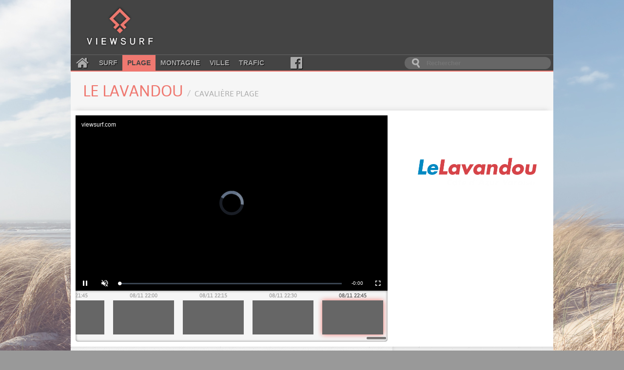

--- FILE ---
content_type: text/html; charset=utf-8
request_url: https://viewsurf.com/univers/plage/vue/14314-787637514-france-provence-alpes-cote-dazur-le-lavandou-cavaliere-plage
body_size: 6376
content:

<!DOCTYPE html>
<html lang="fr">
<head>
    <meta charset="utf-8">
    <title>Viewsurf.com - Le portail de Webcams HD de référence</title>

    <meta name="description" content="Viewsurf, leader européen de la webcam HD touristique live et différée, plage - France - Provence-Alpes-Côte d&#39;Azur - Le Lavandou - Cavalière Plage">
    <meta name="author" content="Viewsurf">

    <link href="/static/img/favicon.a3ba354c0f6d.png" type="image/x-icon" rel="icon" />
    <link href="/static/img/favicon.a3ba354c0f6d.png" type="image/x-icon" rel="shortcut icon" />
    <link href="/static/img/apple-touch-icon.7c86f450e7c8.png" rel="apple-touch-icon" />
    <link href='//fonts.googleapis.com/css?family=Lobster' rel='stylesheet' type='text/css'>
    <link rel="stylesheet" type="text/css" href="/static/css/style.2df6dcc55d1b.css" />

    <script src="https://static.admysports.com/hb/site/viewsurf/hb_viewsurf.js"></script>

    
    <link rel="stylesheet" type="text/css" href="/static/video/videojs-viewsurf.1.0.4.923b106151e6.css" />
    
    <script src="//ajax.googleapis.com/ajax/libs/jquery/3.1.0/jquery.min.js"></script>
    <script src="//code.jquery.com/ui/1.12.0/jquery-ui.min.js"></script>


    <script src="/static/js/main.min.d9163d32b8a4.js"></script>

    
        
    <script type="text/javascript" src="/static/video/videojs-viewsurf.1.0.4.357eff8a076d.js"></script>
        
    
</head>
<body itemscope itemtype="http://schema.org/WebPage" id="plage">
    <div id="viewsurf_wp" class="ams-ad" style="font-size:0"></div>
    <div id="header-container">
        <header class="wrapper clearfix">
            <div class="clearfix"><!--
                --><a href="/" title="Retour à l'accueil" id="logo"><!--
                    --><img src="/static/img/logo.8e552f1e3f10.png" alt="Viewsurf.com" /><!--
                --></a><!--
                --><div id="top-ban">
                    <div id="viewsurf_htd" class="ams-ad"></div>
                </div>
            </div>

            <div class="navbar-container clearfix">
                <nav id="navbar">
    <a class="fa fa-home" href="/"></a>
    <a href="/univers/surf">Surf</a>
    <a class="active" href="/univers/plage">Plage</a>
    <a href="/univers/montagne">Montagne</a>
    <a href="/univers/ville">Ville</a>
    <a href="/univers/trafic">Trafic</a>
    <a class="fa fa-facebook-official" aria-hidden="true" href="https://www.facebook.com/viewsurf" target="_blank"></a>
</nav>

<div id="main-search-form">
    <input type="search" name="query" placeholder="Rechercher" id="main-search-input" value="" />
</div>

            </div>
        </header>
    </div>

    <div id="main" class="wrapper">
        <div class="clearfix">
            <!-- Search results -->
            <div id="live-search-results" class="clearfix">
                <div id="autocomplete" style="position: relative;" class="results views-thumbs clearfix autocomplete"></div>
            </div>

            

<section id="title-container" class="clearfix wrapper view-title">
	<article>
		<div><h1>Le Lavandou <small>Cavalière Plage</small></h1></div>
	</article>
</section>


<section id="webcam-main-container" class="clearfix white">
    
        

<article class="leftColumn">
    
    <div style="position:relative; padding-top: 56.25%">
        <iframe 
            style="position:absolute;width:100%;height:100%;top:0;left:0;right:0;bottom:0;border:none;" 
            allowfullscreen allow="autoplay; fullscreen"
            scrolling="no" src="https://platforms5.joada.net/embeded/embeded.html?uuid=8f5504cb-2a68-44b6-3931-3330-6d61-63-98cc-ebe32db0e7f7d&type=vod&liveicon=0&vsheader=1&tz=Europe/Paris&tsp=1762638307&titletext=">
        </iframe>
    </div>
    
    
        
<div class="histo">
    <div class="histo_container">
        <div id="histo_thumbs" class="histo_thumbs">
            <div id="scroller">
                <ul><!--
                
                    --><li class=""><!--
                        --><a href="/univers/plage/vue/14314-1145222470-france-provence-alpes-cote-dazur-le-lavandou-cavaliere-plage"><!--
                            --><span>08/11 06:00</span><div data-source="https://filmssite.viewsurf.com/lavandou06/1/1/media_1762578007_tn.jpg"></div><!--
                        --></a><!--
                    --></li><!--
                
                    --><li class=""><!--
                        --><a href="/univers/plage/vue/14314-1145226210-france-provence-alpes-cote-dazur-le-lavandou-cavaliere-plage"><!--
                            --><span>08/11 06:15</span><div data-source="https://filmssite.viewsurf.com/lavandou06/1/1/media_1762578907_tn.jpg"></div><!--
                        --></a><!--
                    --></li><!--
                
                    --><li class=""><!--
                        --><a href="/univers/plage/vue/14314-1145229916-france-provence-alpes-cote-dazur-le-lavandou-cavaliere-plage"><!--
                            --><span>08/11 06:30</span><div data-source="https://filmssite.viewsurf.com/lavandou06/1/1/media_1762579807_tn.jpg"></div><!--
                        --></a><!--
                    --></li><!--
                
                    --><li class=""><!--
                        --><a href="/univers/plage/vue/14314-1145233628-france-provence-alpes-cote-dazur-le-lavandou-cavaliere-plage"><!--
                            --><span>08/11 06:45</span><div data-source="https://filmssite.viewsurf.com/lavandou06/1/1/media_1762580707_tn.jpg"></div><!--
                        --></a><!--
                    --></li><!--
                
                    --><li class=""><!--
                        --><a href="/univers/plage/vue/14314-1145237288-france-provence-alpes-cote-dazur-le-lavandou-cavaliere-plage"><!--
                            --><span>08/11 07:00</span><div data-source="https://filmssite.viewsurf.com/lavandou06/1/1/media_1762581606_tn.jpg"></div><!--
                        --></a><!--
                    --></li><!--
                
                    --><li class=""><!--
                        --><a href="/univers/plage/vue/14314-1145241234-france-provence-alpes-cote-dazur-le-lavandou-cavaliere-plage"><!--
                            --><span>08/11 07:15</span><div data-source="https://filmssite.viewsurf.com/lavandou06/1/1/media_1762582507_tn.jpg"></div><!--
                        --></a><!--
                    --></li><!--
                
                    --><li class=""><!--
                        --><a href="/univers/plage/vue/14314-1145245168-france-provence-alpes-cote-dazur-le-lavandou-cavaliere-plage"><!--
                            --><span>08/11 07:30</span><div data-source="https://filmssite.viewsurf.com/lavandou06/1/1/media_1762583407_tn.jpg"></div><!--
                        --></a><!--
                    --></li><!--
                
                    --><li class=""><!--
                        --><a href="/univers/plage/vue/14314-1145249106-france-provence-alpes-cote-dazur-le-lavandou-cavaliere-plage"><!--
                            --><span>08/11 07:45</span><div data-source="https://filmssite.viewsurf.com/lavandou06/1/1/media_1762584307_tn.jpg"></div><!--
                        --></a><!--
                    --></li><!--
                
                    --><li class=""><!--
                        --><a href="/univers/plage/vue/14314-1145253018-france-provence-alpes-cote-dazur-le-lavandou-cavaliere-plage"><!--
                            --><span>08/11 08:00</span><div data-source="https://filmssite.viewsurf.com/lavandou06/1/1/media_1762585207_tn.jpg"></div><!--
                        --></a><!--
                    --></li><!--
                
                    --><li class=""><!--
                        --><a href="/univers/plage/vue/14314-1145257042-france-provence-alpes-cote-dazur-le-lavandou-cavaliere-plage"><!--
                            --><span>08/11 08:15</span><div data-source="https://filmssite.viewsurf.com/lavandou06/1/1/media_1762586107_tn.jpg"></div><!--
                        --></a><!--
                    --></li><!--
                
                    --><li class=""><!--
                        --><a href="/univers/plage/vue/14314-1145261018-france-provence-alpes-cote-dazur-le-lavandou-cavaliere-plage"><!--
                            --><span>08/11 08:30</span><div data-source="https://filmssite.viewsurf.com/lavandou06/1/1/media_1762587007_tn.jpg"></div><!--
                        --></a><!--
                    --></li><!--
                
                    --><li class=""><!--
                        --><a href="/univers/plage/vue/14314-1145265032-france-provence-alpes-cote-dazur-le-lavandou-cavaliere-plage"><!--
                            --><span>08/11 08:45</span><div data-source="https://filmssite.viewsurf.com/lavandou06/1/1/media_1762587907_tn.jpg"></div><!--
                        --></a><!--
                    --></li><!--
                
                    --><li class=""><!--
                        --><a href="/univers/plage/vue/14314-1145268956-france-provence-alpes-cote-dazur-le-lavandou-cavaliere-plage"><!--
                            --><span>08/11 09:00</span><div data-source="https://filmssite.viewsurf.com/lavandou06/1/1/media_1762588806_tn.jpg"></div><!--
                        --></a><!--
                    --></li><!--
                
                    --><li class=""><!--
                        --><a href="/univers/plage/vue/14314-1145273016-france-provence-alpes-cote-dazur-le-lavandou-cavaliere-plage"><!--
                            --><span>08/11 09:15</span><div data-source="https://filmssite.viewsurf.com/lavandou06/1/1/media_1762589707_tn.jpg"></div><!--
                        --></a><!--
                    --></li><!--
                
                    --><li class=""><!--
                        --><a href="/univers/plage/vue/14314-1145277056-france-provence-alpes-cote-dazur-le-lavandou-cavaliere-plage"><!--
                            --><span>08/11 09:30</span><div data-source="https://filmssite.viewsurf.com/lavandou06/1/1/media_1762590607_tn.jpg"></div><!--
                        --></a><!--
                    --></li><!--
                
                    --><li class=""><!--
                        --><a href="/univers/plage/vue/14314-1145281086-france-provence-alpes-cote-dazur-le-lavandou-cavaliere-plage"><!--
                            --><span>08/11 09:45</span><div data-source="https://filmssite.viewsurf.com/lavandou06/1/1/media_1762591507_tn.jpg"></div><!--
                        --></a><!--
                    --></li><!--
                
                    --><li class=""><!--
                        --><a href="/univers/plage/vue/14314-1145285070-france-provence-alpes-cote-dazur-le-lavandou-cavaliere-plage"><!--
                            --><span>08/11 10:00</span><div data-source="https://filmssite.viewsurf.com/lavandou06/1/1/media_1762592407_tn.jpg"></div><!--
                        --></a><!--
                    --></li><!--
                
                    --><li class=""><!--
                        --><a href="/univers/plage/vue/14314-1145289118-france-provence-alpes-cote-dazur-le-lavandou-cavaliere-plage"><!--
                            --><span>08/11 10:15</span><div data-source="https://filmssite.viewsurf.com/lavandou06/1/1/media_1762593307_tn.jpg"></div><!--
                        --></a><!--
                    --></li><!--
                
                    --><li class=""><!--
                        --><a href="/univers/plage/vue/14314-1145293146-france-provence-alpes-cote-dazur-le-lavandou-cavaliere-plage"><!--
                            --><span>08/11 10:30</span><div data-source="https://filmssite.viewsurf.com/lavandou06/1/1/media_1762594207_tn.jpg"></div><!--
                        --></a><!--
                    --></li><!--
                
                    --><li class=""><!--
                        --><a href="/univers/plage/vue/14314-1145297158-france-provence-alpes-cote-dazur-le-lavandou-cavaliere-plage"><!--
                            --><span>08/11 10:45</span><div data-source="https://filmssite.viewsurf.com/lavandou06/1/1/media_1762595107_tn.jpg"></div><!--
                        --></a><!--
                    --></li><!--
                
                    --><li class=""><!--
                        --><a href="/univers/plage/vue/14314-1145301152-france-provence-alpes-cote-dazur-le-lavandou-cavaliere-plage"><!--
                            --><span>08/11 11:00</span><div data-source="https://filmssite.viewsurf.com/lavandou06/1/1/media_1762596008_tn.jpg"></div><!--
                        --></a><!--
                    --></li><!--
                
                    --><li class=""><!--
                        --><a href="/univers/plage/vue/14314-1145305190-france-provence-alpes-cote-dazur-le-lavandou-cavaliere-plage"><!--
                            --><span>08/11 11:15</span><div data-source="https://filmssite.viewsurf.com/lavandou06/1/1/media_1762596907_tn.jpg"></div><!--
                        --></a><!--
                    --></li><!--
                
                    --><li class=""><!--
                        --><a href="/univers/plage/vue/14314-1145309212-france-provence-alpes-cote-dazur-le-lavandou-cavaliere-plage"><!--
                            --><span>08/11 11:30</span><div data-source="https://filmssite.viewsurf.com/lavandou06/1/1/media_1762597807_tn.jpg"></div><!--
                        --></a><!--
                    --></li><!--
                
                    --><li class=""><!--
                        --><a href="/univers/plage/vue/14314-1145313226-france-provence-alpes-cote-dazur-le-lavandou-cavaliere-plage"><!--
                            --><span>08/11 11:45</span><div data-source="https://filmssite.viewsurf.com/lavandou06/1/1/media_1762598707_tn.jpg"></div><!--
                        --></a><!--
                    --></li><!--
                
                    --><li class=""><!--
                        --><a href="/univers/plage/vue/14314-1145317144-france-provence-alpes-cote-dazur-le-lavandou-cavaliere-plage"><!--
                            --><span>08/11 12:00</span><div data-source="https://filmssite.viewsurf.com/lavandou06/1/1/media_1762599607_tn.jpg"></div><!--
                        --></a><!--
                    --></li><!--
                
                    --><li class=""><!--
                        --><a href="/univers/plage/vue/14314-1145321126-france-provence-alpes-cote-dazur-le-lavandou-cavaliere-plage"><!--
                            --><span>08/11 12:15</span><div data-source="https://filmssite.viewsurf.com/lavandou06/1/1/media_1762600507_tn.jpg"></div><!--
                        --></a><!--
                    --></li><!--
                
                    --><li class=""><!--
                        --><a href="/univers/plage/vue/14314-1145325112-france-provence-alpes-cote-dazur-le-lavandou-cavaliere-plage"><!--
                            --><span>08/11 12:30</span><div data-source="https://filmssite.viewsurf.com/lavandou06/1/1/media_1762601407_tn.jpg"></div><!--
                        --></a><!--
                    --></li><!--
                
                    --><li class=""><!--
                        --><a href="/univers/plage/vue/14314-1145329092-france-provence-alpes-cote-dazur-le-lavandou-cavaliere-plage"><!--
                            --><span>08/11 12:45</span><div data-source="https://filmssite.viewsurf.com/lavandou06/1/1/media_1762602307_tn.jpg"></div><!--
                        --></a><!--
                    --></li><!--
                
                    --><li class=""><!--
                        --><a href="/univers/plage/vue/14314-1145333060-france-provence-alpes-cote-dazur-le-lavandou-cavaliere-plage"><!--
                            --><span>08/11 13:00</span><div data-source="https://filmssite.viewsurf.com/lavandou06/1/1/media_1762603207_tn.jpg"></div><!--
                        --></a><!--
                    --></li><!--
                
                    --><li class=""><!--
                        --><a href="/univers/plage/vue/14314-1145337082-france-provence-alpes-cote-dazur-le-lavandou-cavaliere-plage"><!--
                            --><span>08/11 13:15</span><div data-source="https://filmssite.viewsurf.com/lavandou06/1/1/media_1762604106_tn.jpg"></div><!--
                        --></a><!--
                    --></li><!--
                
                    --><li class=""><!--
                        --><a href="/univers/plage/vue/14314-1145341082-france-provence-alpes-cote-dazur-le-lavandou-cavaliere-plage"><!--
                            --><span>08/11 13:30</span><div data-source="https://filmssite.viewsurf.com/lavandou06/1/1/media_1762605007_tn.jpg"></div><!--
                        --></a><!--
                    --></li><!--
                
                    --><li class=""><!--
                        --><a href="/univers/plage/vue/14314-1145345066-france-provence-alpes-cote-dazur-le-lavandou-cavaliere-plage"><!--
                            --><span>08/11 13:45</span><div data-source="https://filmssite.viewsurf.com/lavandou06/1/1/media_1762605907_tn.jpg"></div><!--
                        --></a><!--
                    --></li><!--
                
                    --><li class=""><!--
                        --><a href="/univers/plage/vue/14314-1145349074-france-provence-alpes-cote-dazur-le-lavandou-cavaliere-plage"><!--
                            --><span>08/11 14:00</span><div data-source="https://filmssite.viewsurf.com/lavandou06/1/1/media_1762606807_tn.jpg"></div><!--
                        --></a><!--
                    --></li><!--
                
                    --><li class=""><!--
                        --><a href="/univers/plage/vue/14314-1145353086-france-provence-alpes-cote-dazur-le-lavandou-cavaliere-plage"><!--
                            --><span>08/11 14:15</span><div data-source="https://filmssite.viewsurf.com/lavandou06/1/1/media_1762607707_tn.jpg"></div><!--
                        --></a><!--
                    --></li><!--
                
                    --><li class=""><!--
                        --><a href="/univers/plage/vue/14314-1145357128-france-provence-alpes-cote-dazur-le-lavandou-cavaliere-plage"><!--
                            --><span>08/11 14:30</span><div data-source="https://filmssite.viewsurf.com/lavandou06/1/1/media_1762608607_tn.jpg"></div><!--
                        --></a><!--
                    --></li><!--
                
                    --><li class=""><!--
                        --><a href="/univers/plage/vue/14314-1145361126-france-provence-alpes-cote-dazur-le-lavandou-cavaliere-plage"><!--
                            --><span>08/11 14:45</span><div data-source="https://filmssite.viewsurf.com/lavandou06/1/1/media_1762609507_tn.jpg"></div><!--
                        --></a><!--
                    --></li><!--
                
                    --><li class=""><!--
                        --><a href="/univers/plage/vue/14314-1145365100-france-provence-alpes-cote-dazur-le-lavandou-cavaliere-plage"><!--
                            --><span>08/11 15:00</span><div data-source="https://filmssite.viewsurf.com/lavandou06/1/1/media_1762610407_tn.jpg"></div><!--
                        --></a><!--
                    --></li><!--
                
                    --><li class=""><!--
                        --><a href="/univers/plage/vue/14314-1145369108-france-provence-alpes-cote-dazur-le-lavandou-cavaliere-plage"><!--
                            --><span>08/11 15:15</span><div data-source="https://filmssite.viewsurf.com/lavandou06/1/1/media_1762611307_tn.jpg"></div><!--
                        --></a><!--
                    --></li><!--
                
                    --><li class=""><!--
                        --><a href="/univers/plage/vue/14314-1145373052-france-provence-alpes-cote-dazur-le-lavandou-cavaliere-plage"><!--
                            --><span>08/11 15:30</span><div data-source="https://filmssite.viewsurf.com/lavandou06/1/1/media_1762612207_tn.jpg"></div><!--
                        --></a><!--
                    --></li><!--
                
                    --><li class=""><!--
                        --><a href="/univers/plage/vue/14314-1145377018-france-provence-alpes-cote-dazur-le-lavandou-cavaliere-plage"><!--
                            --><span>08/11 15:45</span><div data-source="https://filmssite.viewsurf.com/lavandou06/1/1/media_1762613107_tn.jpg"></div><!--
                        --></a><!--
                    --></li><!--
                
                    --><li class=""><!--
                        --><a href="/univers/plage/vue/14314-1145380962-france-provence-alpes-cote-dazur-le-lavandou-cavaliere-plage"><!--
                            --><span>08/11 16:00</span><div data-source="https://filmssite.viewsurf.com/lavandou06/1/1/media_1762614007_tn.jpg"></div><!--
                        --></a><!--
                    --></li><!--
                
                    --><li class=""><!--
                        --><a href="/univers/plage/vue/14314-1145384980-france-provence-alpes-cote-dazur-le-lavandou-cavaliere-plage"><!--
                            --><span>08/11 16:15</span><div data-source="https://filmssite.viewsurf.com/lavandou06/1/1/media_1762614907_tn.jpg"></div><!--
                        --></a><!--
                    --></li><!--
                
                    --><li class=""><!--
                        --><a href="/univers/plage/vue/14314-1145389010-france-provence-alpes-cote-dazur-le-lavandou-cavaliere-plage"><!--
                            --><span>08/11 16:30</span><div data-source="https://filmssite.viewsurf.com/lavandou06/1/1/media_1762615807_tn.jpg"></div><!--
                        --></a><!--
                    --></li><!--
                
                    --><li class=""><!--
                        --><a href="/univers/plage/vue/14314-1145392974-france-provence-alpes-cote-dazur-le-lavandou-cavaliere-plage"><!--
                            --><span>08/11 16:45</span><div data-source="https://filmssite.viewsurf.com/lavandou06/1/1/media_1762616706_tn.jpg"></div><!--
                        --></a><!--
                    --></li><!--
                
                    --><li class=""><!--
                        --><a href="/univers/plage/vue/14314-1145396916-france-provence-alpes-cote-dazur-le-lavandou-cavaliere-plage"><!--
                            --><span>08/11 17:00</span><div data-source="https://filmssite.viewsurf.com/lavandou06/1/1/media_1762617607_tn.jpg"></div><!--
                        --></a><!--
                    --></li><!--
                
                    --><li class=""><!--
                        --><a href="/univers/plage/vue/14314-1145400890-france-provence-alpes-cote-dazur-le-lavandou-cavaliere-plage"><!--
                            --><span>08/11 17:15</span><div data-source="https://filmssite.viewsurf.com/lavandou06/1/1/media_1762618507_tn.jpg"></div><!--
                        --></a><!--
                    --></li><!--
                
                    --><li class=""><!--
                        --><a href="/univers/plage/vue/14314-1145404828-france-provence-alpes-cote-dazur-le-lavandou-cavaliere-plage"><!--
                            --><span>08/11 17:30</span><div data-source="https://filmssite.viewsurf.com/lavandou06/1/1/media_1762619407_tn.jpg"></div><!--
                        --></a><!--
                    --></li><!--
                
                    --><li class=""><!--
                        --><a href="/univers/plage/vue/14314-1145408766-france-provence-alpes-cote-dazur-le-lavandou-cavaliere-plage"><!--
                            --><span>08/11 17:45</span><div data-source="https://filmssite.viewsurf.com/lavandou06/1/1/media_1762620306_tn.jpg"></div><!--
                        --></a><!--
                    --></li><!--
                
                    --><li class=""><!--
                        --><a href="/univers/plage/vue/14314-1145412650-france-provence-alpes-cote-dazur-le-lavandou-cavaliere-plage"><!--
                            --><span>08/11 18:00</span><div data-source="https://filmssite.viewsurf.com/lavandou06/1/1/media_1762621207_tn.jpg"></div><!--
                        --></a><!--
                    --></li><!--
                
                    --><li class=""><!--
                        --><a href="/univers/plage/vue/14314-1145416510-france-provence-alpes-cote-dazur-le-lavandou-cavaliere-plage"><!--
                            --><span>08/11 18:15</span><div data-source="https://filmssite.viewsurf.com/lavandou06/1/1/media_1762622106_tn.jpg"></div><!--
                        --></a><!--
                    --></li><!--
                
                    --><li class=""><!--
                        --><a href="/univers/plage/vue/14314-1145420380-france-provence-alpes-cote-dazur-le-lavandou-cavaliere-plage"><!--
                            --><span>08/11 18:30</span><div data-source="https://filmssite.viewsurf.com/lavandou06/1/1/media_1762623007_tn.jpg"></div><!--
                        --></a><!--
                    --></li><!--
                
                    --><li class=""><!--
                        --><a href="/univers/plage/vue/14314-1145424194-france-provence-alpes-cote-dazur-le-lavandou-cavaliere-plage"><!--
                            --><span>08/11 18:45</span><div data-source="https://filmssite.viewsurf.com/lavandou06/1/1/media_1762623906_tn.jpg"></div><!--
                        --></a><!--
                    --></li><!--
                
                    --><li class=""><!--
                        --><a href="/univers/plage/vue/14314-1145428010-france-provence-alpes-cote-dazur-le-lavandou-cavaliere-plage"><!--
                            --><span>08/11 19:00</span><div data-source="https://filmssite.viewsurf.com/lavandou06/1/1/media_1762624807_tn.jpg"></div><!--
                        --></a><!--
                    --></li><!--
                
                    --><li class=""><!--
                        --><a href="/univers/plage/vue/14314-1145431816-france-provence-alpes-cote-dazur-le-lavandou-cavaliere-plage"><!--
                            --><span>08/11 19:15</span><div data-source="https://filmssite.viewsurf.com/lavandou06/1/1/media_1762625706_tn.jpg"></div><!--
                        --></a><!--
                    --></li><!--
                
                    --><li class=""><!--
                        --><a href="/univers/plage/vue/14314-1145435652-france-provence-alpes-cote-dazur-le-lavandou-cavaliere-plage"><!--
                            --><span>08/11 19:30</span><div data-source="https://filmssite.viewsurf.com/lavandou06/1/1/media_1762626607_tn.jpg"></div><!--
                        --></a><!--
                    --></li><!--
                
                    --><li class=""><!--
                        --><a href="/univers/plage/vue/14314-1145439476-france-provence-alpes-cote-dazur-le-lavandou-cavaliere-plage"><!--
                            --><span>08/11 19:45</span><div data-source="https://filmssite.viewsurf.com/lavandou06/1/1/media_1762627507_tn.jpg"></div><!--
                        --></a><!--
                    --></li><!--
                
                    --><li class=""><!--
                        --><a href="/univers/plage/vue/14314-1145443304-france-provence-alpes-cote-dazur-le-lavandou-cavaliere-plage"><!--
                            --><span>08/11 20:00</span><div data-source="https://filmssite.viewsurf.com/lavandou06/1/1/media_1762628407_tn.jpg"></div><!--
                        --></a><!--
                    --></li><!--
                
                    --><li class=""><!--
                        --><a href="/univers/plage/vue/14314-1145447092-france-provence-alpes-cote-dazur-le-lavandou-cavaliere-plage"><!--
                            --><span>08/11 20:15</span><div data-source="https://filmssite.viewsurf.com/lavandou06/1/1/media_1762629306_tn.jpg"></div><!--
                        --></a><!--
                    --></li><!--
                
                    --><li class=""><!--
                        --><a href="/univers/plage/vue/14314-1145450880-france-provence-alpes-cote-dazur-le-lavandou-cavaliere-plage"><!--
                            --><span>08/11 20:30</span><div data-source="https://filmssite.viewsurf.com/lavandou06/1/1/media_1762630207_tn.jpg"></div><!--
                        --></a><!--
                    --></li><!--
                
                    --><li class=""><!--
                        --><a href="/univers/plage/vue/14314-1145454662-france-provence-alpes-cote-dazur-le-lavandou-cavaliere-plage"><!--
                            --><span>08/11 20:45</span><div data-source="https://filmssite.viewsurf.com/lavandou06/1/1/media_1762631107_tn.jpg"></div><!--
                        --></a><!--
                    --></li><!--
                
                    --><li class=""><!--
                        --><a href="/univers/plage/vue/14314-1145458388-france-provence-alpes-cote-dazur-le-lavandou-cavaliere-plage"><!--
                            --><span>08/11 21:00</span><div data-source="https://filmssite.viewsurf.com/lavandou06/1/1/media_1762632007_tn.jpg"></div><!--
                        --></a><!--
                    --></li><!--
                
                    --><li class=""><!--
                        --><a href="/univers/plage/vue/14314-1145461994-france-provence-alpes-cote-dazur-le-lavandou-cavaliere-plage"><!--
                            --><span>08/11 21:15</span><div data-source="https://filmssite.viewsurf.com/lavandou06/1/1/media_1762632906_tn.jpg"></div><!--
                        --></a><!--
                    --></li><!--
                
                    --><li class=""><!--
                        --><a href="/univers/plage/vue/14314-1145465638-france-provence-alpes-cote-dazur-le-lavandou-cavaliere-plage"><!--
                            --><span>08/11 21:30</span><div data-source="https://filmssite.viewsurf.com/lavandou06/1/1/media_1762633807_tn.jpg"></div><!--
                        --></a><!--
                    --></li><!--
                
                    --><li class=""><!--
                        --><a href="/univers/plage/vue/14314-1145469256-france-provence-alpes-cote-dazur-le-lavandou-cavaliere-plage"><!--
                            --><span>08/11 21:45</span><div data-source="https://filmssite.viewsurf.com/lavandou06/1/1/media_1762634706_tn.jpg"></div><!--
                        --></a><!--
                    --></li><!--
                
                    --><li class=""><!--
                        --><a href="/univers/plage/vue/14314-1145472866-france-provence-alpes-cote-dazur-le-lavandou-cavaliere-plage"><!--
                            --><span>08/11 22:00</span><div data-source="https://filmssite.viewsurf.com/lavandou06/1/1/media_1762635607_tn.jpg"></div><!--
                        --></a><!--
                    --></li><!--
                
                    --><li class=""><!--
                        --><a href="/univers/plage/vue/14314-1145476220-france-provence-alpes-cote-dazur-le-lavandou-cavaliere-plage"><!--
                            --><span>08/11 22:15</span><div data-source="https://filmssite.viewsurf.com/lavandou06/1/1/media_1762636507_tn.jpg"></div><!--
                        --></a><!--
                    --></li><!--
                
                    --><li class=""><!--
                        --><a href="/univers/plage/vue/14314-1145479398-france-provence-alpes-cote-dazur-le-lavandou-cavaliere-plage"><!--
                            --><span>08/11 22:30</span><div data-source="https://filmssite.viewsurf.com/lavandou06/1/1/media_1762637407_tn.jpg"></div><!--
                        --></a><!--
                    --></li><!--
                
                    --><li class=" active"><!--
                        --><a href="/univers/plage/vue/14314-1145482734-france-provence-alpes-cote-dazur-le-lavandou-cavaliere-plage"><!--
                            --><span>08/11 22:45</span><div data-source="https://filmssite.viewsurf.com/lavandou06/1/1/media_1762638307_tn.jpg"></div><!--
                        --></a><!--
                    --></li><!--
                
            --></ul>
            </div>
        </div>
    </div>

    <script type="text/javascript">
        initHisto();
    </script>
</div>

    
</article>

    

    
    <aside class="rightColumn">
        <div id="viewsurf_vtd" class="ams-ad"></div>

        
        <div class="partner" style="height: 205px;">
            <a href="http://www.lelavandou.eu/" target="_blank"
                style="background-image: url(/media/partner/logo-lavandou3.png);">
            </a>
        </div>
        
    </aside>
    
</section>

<section id="main-container" class="clearfix shadowed">
    <div class="content leftColumn">
        <div class="widget">
            
            <div id="viewsurf_vmd" class="ams-ad"></div>

        </div>
        
        
        <div class="widget">
            
    <div class="weather">
        <h2>Météo</h2>
        <div class="whiteWidget weather-wrapper">
            <div class="weather-header clearfix"><!--
            
        --><div data-day="1" class="weather-header-day">
                    <div>
                        <span class="weather-header-day-date">Dim 9 nov.</span>
                        <span class="weather-icon big weatherClear" ></span>
                        <div><span class="air-temp-min" >14.8&deg;C</span> / <span class="air-temp-max" >17.0&deg;C</span></div>
                        <img class="weather-header-day-indicator" src="/static/img/down_arrow.9687ffa0348e.svg" />
                    </div>
                </div><!--
            
        --><div data-day="2" class="weather-header-day">
                    <div>
                        <span class="weather-header-day-date">Lun 10 nov.</span>
                        <span class="weather-icon big weatherSunnyCloudy" ></span>
                        <div><span class="air-temp-min" >15.3&deg;C</span> / <span class="air-temp-max" >16.2&deg;C</span></div>
                        <img class="weather-header-day-indicator" src="/static/img/down_arrow.9687ffa0348e.svg" />
                    </div>
                </div><!--
            
        --><div data-day="3" class="weather-header-day">
                    <div>
                        <span class="weather-header-day-date">Mar 11 nov.</span>
                        <span class="weather-icon big weatherSunnyCloudy" ></span>
                        <div><span class="air-temp-min" >15.3&deg;C</span> / <span class="air-temp-max" >17.3&deg;C</span></div>
                        <img class="weather-header-day-indicator" src="/static/img/down_arrow.9687ffa0348e.svg" />
                    </div>
                </div><!--
            
        --><div data-day="4" class="weather-header-day weather-header-day-last">
                    <div>
                        <span class="weather-header-day-date">Mer 12 nov.</span>
                        <span class="weather-icon big weatherSunnyCloudy" ></span>
                        <div><span class="air-temp-min" >16.6&deg;C</span> / <span class="air-temp-max" >17.4&deg;C</span></div>
                        <img class="weather-header-day-indicator" src="/static/img/down_arrow.9687ffa0348e.svg" />
                    </div>
                </div><!--
            
            --></div><!--
            
                --><div id="weather-day-1" class="weather-day"><!--
                    --><div class="weather-day-line">
                        <div style="flex: 2;"></div>
                        <div style="flex: 3;"><span class="weather-icon air"></span></div>
                        
                    </div><!--
                    
                    --><div class="weather-day-line"><!--
                        --><div>00h</div><!--

                        --><div><span class="weather-icon small weatherPartlySunnyNight"></span></div><!--
                        --><!--<div>1013 hPa</div>--><!--
                        --><div class="delimiter air-temp">17.0&deg;C</div><!--
                        --><div>N</div><!--
                        --><div>13.3 km/h</div><!--
                        
                        
                        
                    --></div><!--
                    
                    --><div class="weather-day-line"><!--
                        --><div>01h</div><!--

                        --><div><span class="weather-icon small weatherClearNight"></span></div><!--
                        --><!--<div>1013 hPa</div>--><!--
                        --><div class="delimiter air-temp">17.0&deg;C</div><!--
                        --><div>N</div><!--
                        --><div>12.4 km/h</div><!--
                        
                        
                        
                    --></div><!--
                    
                    --><div class="weather-day-line"><!--
                        --><div>02h</div><!--

                        --><div><span class="weather-icon small weatherPartlySunnyNight"></span></div><!--
                        --><!--<div>1013 hPa</div>--><!--
                        --><div class="delimiter air-temp">16.7&deg;C</div><!--
                        --><div>N</div><!--
                        --><div>12.0 km/h</div><!--
                        
                        
                        
                    --></div><!--
                    
                    --><div class="weather-day-line"><!--
                        --><div>03h</div><!--

                        --><div><span class="weather-icon small weatherSunnyCloudyNight"></span></div><!--
                        --><!--<div>1013 hPa</div>--><!--
                        --><div class="delimiter air-temp">16.3&deg;C</div><!--
                        --><div>NNO</div><!--
                        --><div>12.8 km/h</div><!--
                        
                        
                        
                    --></div><!--
                    
                    --><div class="weather-day-line"><!--
                        --><div>04h</div><!--

                        --><div><span class="weather-icon small weatherCloudy"></span></div><!--
                        --><!--<div>1013 hPa</div>--><!--
                        --><div class="delimiter air-temp">15.8&deg;C</div><!--
                        --><div>NO</div><!--
                        --><div>14.2 km/h</div><!--
                        
                        
                        
                    --></div><!--
                    
                    --><div class="weather-day-line"><!--
                        --><div>05h</div><!--

                        --><div><span class="weather-icon small weatherCloudy"></span></div><!--
                        --><!--<div>1014 hPa</div>--><!--
                        --><div class="delimiter air-temp">15.4&deg;C</div><!--
                        --><div>NO</div><!--
                        --><div>16.9 km/h</div><!--
                        
                        
                        
                    --></div><!--
                    
                    --><div class="weather-day-line"><!--
                        --><div>06h</div><!--

                        --><div><span class="weather-icon small weatherPartlySunnyNight"></span></div><!--
                        --><!--<div>1014 hPa</div>--><!--
                        --><div class="delimiter air-temp">15.1&deg;C</div><!--
                        --><div>NO</div><!--
                        --><div>19.8 km/h</div><!--
                        
                        
                        
                    --></div><!--
                    
                    --><div class="weather-day-line"><!--
                        --><div>07h</div><!--

                        --><div><span class="weather-icon small weatherPartlySunny"></span></div><!--
                        --><!--<div>1014 hPa</div>--><!--
                        --><div class="delimiter air-temp">14.8&deg;C</div><!--
                        --><div>NO</div><!--
                        --><div>19.8 km/h</div><!--
                        
                        
                        
                    --></div><!--
                    
                    --><div class="weather-day-line"><!--
                        --><div>08h</div><!--

                        --><div><span class="weather-icon small weatherClear"></span></div><!--
                        --><!--<div>1015 hPa</div>--><!--
                        --><div class="delimiter air-temp">14.9&deg;C</div><!--
                        --><div>NNO</div><!--
                        --><div>18.7 km/h</div><!--
                        
                        
                        
                    --></div><!--
                    
                    --><div class="weather-day-line"><!--
                        --><div>09h</div><!--

                        --><div><span class="weather-icon small weatherClear"></span></div><!--
                        --><!--<div>1015 hPa</div>--><!--
                        --><div class="delimiter air-temp">15.1&deg;C</div><!--
                        --><div>NNO</div><!--
                        --><div>16.8 km/h</div><!--
                        
                        
                        
                    --></div><!--
                    
                    --><div class="weather-day-line"><!--
                        --><div>10h</div><!--

                        --><div><span class="weather-icon small weatherClear"></span></div><!--
                        --><!--<div>1015 hPa</div>--><!--
                        --><div class="delimiter air-temp">15.3&deg;C</div><!--
                        --><div>NNO</div><!--
                        --><div>12.7 km/h</div><!--
                        
                        
                        
                    --></div><!--
                    
                    --><div class="weather-day-line"><!--
                        --><div>11h</div><!--

                        --><div><span class="weather-icon small weatherClear"></span></div><!--
                        --><!--<div>1016 hPa</div>--><!--
                        --><div class="delimiter air-temp">15.3&deg;C</div><!--
                        --><div>NNO</div><!--
                        --><div>12.4 km/h</div><!--
                        
                        
                        
                    --></div><!--
                    
                    --><div class="weather-day-line"><!--
                        --><div>12h</div><!--

                        --><div><span class="weather-icon small weatherClear"></span></div><!--
                        --><!--<div>1016 hPa</div>--><!--
                        --><div class="delimiter air-temp">15.4&deg;C</div><!--
                        --><div>NNO</div><!--
                        --><div>11.6 km/h</div><!--
                        
                        
                        
                    --></div><!--
                    
                    --><div class="weather-day-line"><!--
                        --><div>13h</div><!--

                        --><div><span class="weather-icon small weatherClear"></span></div><!--
                        --><!--<div>1015 hPa</div>--><!--
                        --><div class="delimiter air-temp">15.5&deg;C</div><!--
                        --><div>NO</div><!--
                        --><div>12.0 km/h</div><!--
                        
                        
                        
                    --></div><!--
                    
                    --><div class="weather-day-line"><!--
                        --><div>14h</div><!--

                        --><div><span class="weather-icon small weatherClear"></span></div><!--
                        --><!--<div>1015 hPa</div>--><!--
                        --><div class="delimiter air-temp">15.8&deg;C</div><!--
                        --><div>NO</div><!--
                        --><div>12.5 km/h</div><!--
                        
                        
                        
                    --></div><!--
                    
                    --><div class="weather-day-line"><!--
                        --><div>15h</div><!--

                        --><div><span class="weather-icon small weatherClear"></span></div><!--
                        --><!--<div>1015 hPa</div>--><!--
                        --><div class="delimiter air-temp">16.1&deg;C</div><!--
                        --><div>NO</div><!--
                        --><div>10.9 km/h</div><!--
                        
                        
                        
                    --></div><!--
                    
                    --><div class="weather-day-line"><!--
                        --><div>16h</div><!--

                        --><div><span class="weather-icon small weatherClear"></span></div><!--
                        --><!--<div>1015 hPa</div>--><!--
                        --><div class="delimiter air-temp">16.4&deg;C</div><!--
                        --><div>NO</div><!--
                        --><div>8.4 km/h</div><!--
                        
                        
                        
                    --></div><!--
                    
                    --><div class="weather-day-line"><!--
                        --><div>17h</div><!--

                        --><div><span class="weather-icon small weatherClear"></span></div><!--
                        --><!--<div>1015 hPa</div>--><!--
                        --><div class="delimiter air-temp">16.7&deg;C</div><!--
                        --><div>ONO</div><!--
                        --><div>7.3 km/h</div><!--
                        
                        
                        
                    --></div><!--
                    
                    --><div class="weather-day-line"><!--
                        --><div>18h</div><!--

                        --><div><span class="weather-icon small weatherClear"></span></div><!--
                        --><!--<div>1015 hPa</div>--><!--
                        --><div class="delimiter air-temp">17.0&deg;C</div><!--
                        --><div>NO</div><!--
                        --><div>10.0 km/h</div><!--
                        
                        
                        
                    --></div><!--
                    
                    --><div class="weather-day-line"><!--
                        --><div>19h</div><!--

                        --><div><span class="weather-icon small weatherClearNight"></span></div><!--
                        --><!--<div>1015 hPa</div>--><!--
                        --><div class="delimiter air-temp">16.9&deg;C</div><!--
                        --><div>NNO</div><!--
                        --><div>13.5 km/h</div><!--
                        
                        
                        
                    --></div><!--
                    
                    --><div class="weather-day-line"><!--
                        --><div>20h</div><!--

                        --><div><span class="weather-icon small weatherClearNight"></span></div><!--
                        --><!--<div>1015 hPa</div>--><!--
                        --><div class="delimiter air-temp">16.7&deg;C</div><!--
                        --><div>NNO</div><!--
                        --><div>12.7 km/h</div><!--
                        
                        
                        
                    --></div><!--
                    
                    --><div class="weather-day-line"><!--
                        --><div>21h</div><!--

                        --><div><span class="weather-icon small weatherClearNight"></span></div><!--
                        --><!--<div>1016 hPa</div>--><!--
                        --><div class="delimiter air-temp">16.6&deg;C</div><!--
                        --><div>NNO</div><!--
                        --><div>11.2 km/h</div><!--
                        
                        
                        
                    --></div><!--
                    
                    --><div class="weather-day-line"><!--
                        --><div>22h</div><!--

                        --><div><span class="weather-icon small weatherClearNight"></span></div><!--
                        --><!--<div>1016 hPa</div>--><!--
                        --><div class="delimiter air-temp">16.5&deg;C</div><!--
                        --><div>NNO</div><!--
                        --><div>8.2 km/h</div><!--
                        
                        
                        
                    --></div><!--
                    
                    --><div class="weather-day-line"><!--
                        --><div>23h</div><!--

                        --><div><span class="weather-icon small weatherClearNight"></span></div><!--
                        --><!--<div>1016 hPa</div>--><!--
                        --><div class="delimiter air-temp">16.3&deg;C</div><!--
                        --><div>NO</div><!--
                        --><div>5.6 km/h</div><!--
                        
                        
                        
                    --></div><!--
                    
                --></div><!--
            
                --><div id="weather-day-2" class="weather-day"><!--
                    --><div class="weather-day-line">
                        <div style="flex: 2;"></div>
                        <div style="flex: 3;"><span class="weather-icon air"></span></div>
                        
                    </div><!--
                    
                    --><div class="weather-day-line"><!--
                        --><div>00h</div><!--

                        --><div><span class="weather-icon small weatherCloudy"></span></div><!--
                        --><!--<div>1015 hPa</div>--><!--
                        --><div class="delimiter air-temp">16.1&deg;C</div><!--
                        --><div>ONO</div><!--
                        --><div>5.1 km/h</div><!--
                        
                        
                        
                    --></div><!--
                    
                    --><div class="weather-day-line"><!--
                        --><div>01h</div><!--

                        --><div><span class="weather-icon small weatherSunnyCloudyNight"></span></div><!--
                        --><!--<div>1015 hPa</div>--><!--
                        --><div class="delimiter air-temp">15.8&deg;C</div><!--
                        --><div>ONO</div><!--
                        --><div>7.4 km/h</div><!--
                        
                        
                        
                    --></div><!--
                    
                    --><div class="weather-day-line"><!--
                        --><div>02h</div><!--

                        --><div><span class="weather-icon small weatherClearNight"></span></div><!--
                        --><!--<div>1015 hPa</div>--><!--
                        --><div class="delimiter air-temp">15.6&deg;C</div><!--
                        --><div>ONO</div><!--
                        --><div>5.9 km/h</div><!--
                        
                        
                        
                    --></div><!--
                    
                    --><div class="weather-day-line"><!--
                        --><div>03h</div><!--

                        --><div><span class="weather-icon small weatherClearNight"></span></div><!--
                        --><!--<div>1015 hPa</div>--><!--
                        --><div class="delimiter air-temp">15.5&deg;C</div><!--
                        --><div>ONO</div><!--
                        --><div>6.3 km/h</div><!--
                        
                        
                        
                    --></div><!--
                    
                    --><div class="weather-day-line"><!--
                        --><div>04h</div><!--

                        --><div><span class="weather-icon small weatherCloudy"></span></div><!--
                        --><!--<div>1015 hPa</div>--><!--
                        --><div class="delimiter air-temp">15.4&deg;C</div><!--
                        --><div>ONO</div><!--
                        --><div>6.8 km/h</div><!--
                        
                        
                        
                    --></div><!--
                    
                    --><div class="weather-day-line"><!--
                        --><div>05h</div><!--

                        --><div><span class="weather-icon small weatherCloudy"></span></div><!--
                        --><!--<div>1014 hPa</div>--><!--
                        --><div class="delimiter air-temp">15.4&deg;C</div><!--
                        --><div>NO</div><!--
                        --><div>5.7 km/h</div><!--
                        
                        
                        
                    --></div><!--
                    
                    --><div class="weather-day-line"><!--
                        --><div>06h</div><!--

                        --><div><span class="weather-icon small weatherCloudy"></span></div><!--
                        --><!--<div>1015 hPa</div>--><!--
                        --><div class="delimiter air-temp">15.4&deg;C</div><!--
                        --><div>NO</div><!--
                        --><div>4.7 km/h</div><!--
                        
                        
                        
                    --></div><!--
                    
                    --><div class="weather-day-line"><!--
                        --><div>07h</div><!--

                        --><div><span class="weather-icon small weatherCloudy"></span></div><!--
                        --><!--<div>1015 hPa</div>--><!--
                        --><div class="delimiter air-temp">15.5&deg;C</div><!--
                        --><div>NNO</div><!--
                        --><div>3.1 km/h</div><!--
                        
                        
                        
                    --></div><!--
                    
                    --><div class="weather-day-line"><!--
                        --><div>08h</div><!--

                        --><div><span class="weather-icon small weatherCloudy"></span></div><!--
                        --><!--<div>1015 hPa</div>--><!--
                        --><div class="delimiter air-temp">15.6&deg;C</div><!--
                        --><div>NO</div><!--
                        --><div>2.5 km/h</div><!--
                        
                        
                        
                    --></div><!--
                    
                    --><div class="weather-day-line"><!--
                        --><div>09h</div><!--

                        --><div><span class="weather-icon small weatherCloudy"></span></div><!--
                        --><!--<div>1016 hPa</div>--><!--
                        --><div class="delimiter air-temp">15.5&deg;C</div><!--
                        --><div>NO</div><!--
                        --><div>6.7 km/h</div><!--
                        
                        
                        
                    --></div><!--
                    
                    --><div class="weather-day-line"><!--
                        --><div>10h</div><!--

                        --><div><span class="weather-icon small weatherCloudy"></span></div><!--
                        --><!--<div>1016 hPa</div>--><!--
                        --><div class="delimiter air-temp">15.4&deg;C</div><!--
                        --><div>ONO</div><!--
                        --><div>7.6 km/h</div><!--
                        
                        
                        
                    --></div><!--
                    
                    --><div class="weather-day-line"><!--
                        --><div>11h</div><!--

                        --><div><span class="weather-icon small weatherCloudy"></span></div><!--
                        --><!--<div>1016 hPa</div>--><!--
                        --><div class="delimiter air-temp">15.4&deg;C</div><!--
                        --><div>ONO</div><!--
                        --><div>8.3 km/h</div><!--
                        
                        
                        
                    --></div><!--
                    
                    --><div class="weather-day-line"><!--
                        --><div>12h</div><!--

                        --><div><span class="weather-icon small weatherCloudy"></span></div><!--
                        --><!--<div>1016 hPa</div>--><!--
                        --><div class="delimiter air-temp">15.3&deg;C</div><!--
                        --><div>ONO</div><!--
                        --><div>9.1 km/h</div><!--
                        
                        
                        
                    --></div><!--
                    
                    --><div class="weather-day-line"><!--
                        --><div>13h</div><!--

                        --><div><span class="weather-icon small weatherSunnyCloudy"></span></div><!--
                        --><!--<div>1016 hPa</div>--><!--
                        --><div class="delimiter air-temp">15.4&deg;C</div><!--
                        --><div>ONO</div><!--
                        --><div>9.1 km/h</div><!--
                        
                        
                        
                    --></div><!--
                    
                    --><div class="weather-day-line"><!--
                        --><div>14h</div><!--

                        --><div><span class="weather-icon small weatherClear"></span></div><!--
                        --><!--<div>1015 hPa</div>--><!--
                        --><div class="delimiter air-temp">15.5&deg;C</div><!--
                        --><div>ONO</div><!--
                        --><div>8.0 km/h</div><!--
                        
                        
                        
                    --></div><!--
                    
                    --><div class="weather-day-line"><!--
                        --><div>15h</div><!--

                        --><div><span class="weather-icon small weatherClear"></span></div><!--
                        --><!--<div>1015 hPa</div>--><!--
                        --><div class="delimiter air-temp">15.7&deg;C</div><!--
                        --><div>ONO</div><!--
                        --><div>8.8 km/h</div><!--
                        
                        
                        
                    --></div><!--
                    
                    --><div class="weather-day-line"><!--
                        --><div>16h</div><!--

                        --><div><span class="weather-icon small weatherClear"></span></div><!--
                        --><!--<div>1015 hPa</div>--><!--
                        --><div class="delimiter air-temp">15.9&deg;C</div><!--
                        --><div>ONO</div><!--
                        --><div>9.2 km/h</div><!--
                        
                        
                        
                    --></div><!--
                    
                    --><div class="weather-day-line"><!--
                        --><div>17h</div><!--

                        --><div><span class="weather-icon small weatherCloudy"></span></div><!--
                        --><!--<div>1015 hPa</div>--><!--
                        --><div class="delimiter air-temp">16.1&deg;C</div><!--
                        --><div>ONO</div><!--
                        --><div>10.1 km/h</div><!--
                        
                        
                        
                    --></div><!--
                    
                    --><div class="weather-day-line"><!--
                        --><div>18h</div><!--

                        --><div><span class="weather-icon small weatherCloudy"></span></div><!--
                        --><!--<div>1016 hPa</div>--><!--
                        --><div class="delimiter air-temp">16.1&deg;C</div><!--
                        --><div>ONO</div><!--
                        --><div>11.9 km/h</div><!--
                        
                        
                        
                    --></div><!--
                    
                    --><div class="weather-day-line"><!--
                        --><div>19h</div><!--

                        --><div><span class="weather-icon small weatherCloudy"></span></div><!--
                        --><!--<div>1016 hPa</div>--><!--
                        --><div class="delimiter air-temp">16.2&deg;C</div><!--
                        --><div>ONO</div><!--
                        --><div>12.0 km/h</div><!--
                        
                        
                        
                    --></div><!--
                    
                    --><div class="weather-day-line"><!--
                        --><div>20h</div><!--

                        --><div><span class="weather-icon small weatherCloudy"></span></div><!--
                        --><!--<div>1016 hPa</div>--><!--
                        --><div class="delimiter air-temp">16.2&deg;C</div><!--
                        --><div>ONO</div><!--
                        --><div>13.4 km/h</div><!--
                        
                        
                        
                    --></div><!--
                    
                    --><div class="weather-day-line"><!--
                        --><div>21h</div><!--

                        --><div><span class="weather-icon small weatherSunnyCloudyNight"></span></div><!--
                        --><!--<div>1016 hPa</div>--><!--
                        --><div class="delimiter air-temp">16.1&deg;C</div><!--
                        --><div>ONO</div><!--
                        --><div>12.9 km/h</div><!--
                        
                        
                        
                    --></div><!--
                    
                    --><div class="weather-day-line"><!--
                        --><div>22h</div><!--

                        --><div><span class="weather-icon small weatherClearNight"></span></div><!--
                        --><!--<div>1016 hPa</div>--><!--
                        --><div class="delimiter air-temp">16.1&deg;C</div><!--
                        --><div>ONO</div><!--
                        --><div>14.1 km/h</div><!--
                        
                        
                        
                    --></div><!--
                    
                    --><div class="weather-day-line"><!--
                        --><div>23h</div><!--

                        --><div><span class="weather-icon small weatherClearNight"></span></div><!--
                        --><!--<div>1017 hPa</div>--><!--
                        --><div class="delimiter air-temp">16.1&deg;C</div><!--
                        --><div>NO</div><!--
                        --><div>14.9 km/h</div><!--
                        
                        
                        
                    --></div><!--
                    
                --></div><!--
            
                --><div id="weather-day-3" class="weather-day"><!--
                    --><div class="weather-day-line">
                        <div style="flex: 2;"></div>
                        <div style="flex: 3;"><span class="weather-icon air"></span></div>
                        
                    </div><!--
                    
                    --><div class="weather-day-line"><!--
                        --><div>00h</div><!--

                        --><div><span class="weather-icon small weatherClearNight"></span></div><!--
                        --><!--<div>1016 hPa</div>--><!--
                        --><div class="delimiter air-temp">16.0&deg;C</div><!--
                        --><div>NO</div><!--
                        --><div>14.6 km/h</div><!--
                        
                        
                        
                    --></div><!--
                    
                    --><div class="weather-day-line"><!--
                        --><div>01h</div><!--

                        --><div><span class="weather-icon small weatherClearNight"></span></div><!--
                        --><!--<div>1016 hPa</div>--><!--
                        --><div class="delimiter air-temp">15.8&deg;C</div><!--
                        --><div>NO</div><!--
                        --><div>14.1 km/h</div><!--
                        
                        
                        
                    --></div><!--
                    
                    --><div class="weather-day-line"><!--
                        --><div>02h</div><!--

                        --><div><span class="weather-icon small weatherClearNight"></span></div><!--
                        --><!--<div>1016 hPa</div>--><!--
                        --><div class="delimiter air-temp">15.6&deg;C</div><!--
                        --><div>NO</div><!--
                        --><div>13.8 km/h</div><!--
                        
                        
                        
                    --></div><!--
                    
                    --><div class="weather-day-line"><!--
                        --><div>03h</div><!--

                        --><div><span class="weather-icon small weatherCloudy"></span></div><!--
                        --><!--<div>1016 hPa</div>--><!--
                        --><div class="delimiter air-temp">15.5&deg;C</div><!--
                        --><div>NO</div><!--
                        --><div>12.3 km/h</div><!--
                        
                        
                        
                    --></div><!--
                    
                    --><div class="weather-day-line"><!--
                        --><div>04h</div><!--

                        --><div><span class="weather-icon small weatherCloudy"></span></div><!--
                        --><!--<div>1015 hPa</div>--><!--
                        --><div class="delimiter air-temp">15.4&deg;C</div><!--
                        --><div>NO</div><!--
                        --><div>11.5 km/h</div><!--
                        
                        
                        
                    --></div><!--
                    
                    --><div class="weather-day-line"><!--
                        --><div>05h</div><!--

                        --><div><span class="weather-icon small weatherCloudy"></span></div><!--
                        --><!--<div>1015 hPa</div>--><!--
                        --><div class="delimiter air-temp">15.4&deg;C</div><!--
                        --><div>NO</div><!--
                        --><div>8.9 km/h</div><!--
                        
                        
                        
                    --></div><!--
                    
                    --><div class="weather-day-line"><!--
                        --><div>06h</div><!--

                        --><div><span class="weather-icon small weatherCloudy"></span></div><!--
                        --><!--<div>1015 hPa</div>--><!--
                        --><div class="delimiter air-temp">15.3&deg;C</div><!--
                        --><div>NNO</div><!--
                        --><div>6.6 km/h</div><!--
                        
                        
                        
                    --></div><!--
                    
                    --><div class="weather-day-line"><!--
                        --><div>07h</div><!--

                        --><div><span class="weather-icon small weatherCloudy"></span></div><!--
                        --><!--<div>1016 hPa</div>--><!--
                        --><div class="delimiter air-temp">15.3&deg;C</div><!--
                        --><div>N</div><!--
                        --><div>3.7 km/h</div><!--
                        
                        
                        
                    --></div><!--
                    
                    --><div class="weather-day-line"><!--
                        --><div>08h</div><!--

                        --><div><span class="weather-icon small weatherCloudy"></span></div><!--
                        --><!--<div>1016 hPa</div>--><!--
                        --><div class="delimiter air-temp">15.3&deg;C</div><!--
                        --><div>ENE</div><!--
                        --><div>5.2 km/h</div><!--
                        
                        
                        
                    --></div><!--
                    
                    --><div class="weather-day-line"><!--
                        --><div>09h</div><!--

                        --><div><span class="weather-icon small weatherCloudy"></span></div><!--
                        --><!--<div>1016 hPa</div>--><!--
                        --><div class="delimiter air-temp">15.5&deg;C</div><!--
                        --><div>E</div><!--
                        --><div>7.5 km/h</div><!--
                        
                        
                        
                    --></div><!--
                    
                    --><div class="weather-day-line"><!--
                        --><div>10h</div><!--

                        --><div><span class="weather-icon small weatherPartlySunny"></span></div><!--
                        --><!--<div>1017 hPa</div>--><!--
                        --><div class="delimiter air-temp">15.7&deg;C</div><!--
                        --><div>ESE</div><!--
                        --><div>11.8 km/h</div><!--
                        
                        
                        
                    --></div><!--
                    
                    --><div class="weather-day-line"><!--
                        --><div>11h</div><!--

                        --><div><span class="weather-icon small weatherSunnyCloudy"></span></div><!--
                        --><!--<div>1017 hPa</div>--><!--
                        --><div class="delimiter air-temp">15.7&deg;C</div><!--
                        --><div>ESE</div><!--
                        --><div>15.8 km/h</div><!--
                        
                        
                        
                    --></div><!--
                    
                    --><div class="weather-day-line"><!--
                        --><div>12h</div><!--

                        --><div><span class="weather-icon small weatherPartlySunny"></span></div><!--
                        --><!--<div>1017 hPa</div>--><!--
                        --><div class="delimiter air-temp">15.8&deg;C</div><!--
                        --><div>ESE</div><!--
                        --><div>17.3 km/h</div><!--
                        
                        
                        
                    --></div><!--
                    
                    --><div class="weather-day-line"><!--
                        --><div>13h</div><!--

                        --><div><span class="weather-icon small weatherClear"></span></div><!--
                        --><!--<div>1016 hPa</div>--><!--
                        --><div class="delimiter air-temp">16.1&deg;C</div><!--
                        --><div>ESE</div><!--
                        --><div>17.4 km/h</div><!--
                        
                        
                        
                    --></div><!--
                    
                    --><div class="weather-day-line"><!--
                        --><div>14h</div><!--

                        --><div><span class="weather-icon small weatherSunnyCloudy"></span></div><!--
                        --><!--<div>1016 hPa</div>--><!--
                        --><div class="delimiter air-temp">16.4&deg;C</div><!--
                        --><div>ESE</div><!--
                        --><div>17.7 km/h</div><!--
                        
                        
                        
                    --></div><!--
                    
                    --><div class="weather-day-line"><!--
                        --><div>15h</div><!--

                        --><div><span class="weather-icon small weatherCloudy"></span></div><!--
                        --><!--<div>1016 hPa</div>--><!--
                        --><div class="delimiter air-temp">16.5&deg;C</div><!--
                        --><div>ESE</div><!--
                        --><div>19.4 km/h</div><!--
                        
                        
                        
                    --></div><!--
                    
                    --><div class="weather-day-line"><!--
                        --><div>16h</div><!--

                        --><div><span class="weather-icon small weatherCloudy"></span></div><!--
                        --><!--<div>1016 hPa</div>--><!--
                        --><div class="delimiter air-temp">16.5&deg;C</div><!--
                        --><div>ESE</div><!--
                        --><div>20.6 km/h</div><!--
                        
                        
                        
                    --></div><!--
                    
                    --><div class="weather-day-line"><!--
                        --><div>17h</div><!--

                        --><div><span class="weather-icon small weatherCloudy"></span></div><!--
                        --><!--<div>1015 hPa</div>--><!--
                        --><div class="delimiter air-temp">16.6&deg;C</div><!--
                        --><div>ESE</div><!--
                        --><div>22.2 km/h</div><!--
                        
                        
                        
                    --></div><!--
                    
                    --><div class="weather-day-line"><!--
                        --><div>18h</div><!--

                        --><div><span class="weather-icon small weatherCloudy"></span></div><!--
                        --><!--<div>1016 hPa</div>--><!--
                        --><div class="delimiter air-temp">16.7&deg;C</div><!--
                        --><div>ESE</div><!--
                        --><div>23.3 km/h</div><!--
                        
                        
                        
                    --></div><!--
                    
                    --><div class="weather-day-line"><!--
                        --><div>19h</div><!--

                        --><div><span class="weather-icon small weatherCloudy"></span></div><!--
                        --><!--<div>1016 hPa</div>--><!--
                        --><div class="delimiter air-temp">16.9&deg;C</div><!--
                        --><div>ESE</div><!--
                        --><div>24.9 km/h</div><!--
                        
                        
                        
                    --></div><!--
                    
                    --><div class="weather-day-line"><!--
                        --><div>20h</div><!--

                        --><div><span class="weather-icon small weatherCloudy"></span></div><!--
                        --><!--<div>1017 hPa</div>--><!--
                        --><div class="delimiter air-temp">17.1&deg;C</div><!--
                        --><div>ESE</div><!--
                        --><div>27.1 km/h</div><!--
                        
                        
                        
                    --></div><!--
                    
                    --><div class="weather-day-line"><!--
                        --><div>21h</div><!--

                        --><div><span class="weather-icon small weatherClearNight"></span></div><!--
                        --><!--<div>1017 hPa</div>--><!--
                        --><div class="delimiter air-temp">17.2&deg;C</div><!--
                        --><div>ESE</div><!--
                        --><div>26.6 km/h</div><!--
                        
                        
                        
                    --></div><!--
                    
                    --><div class="weather-day-line"><!--
                        --><div>22h</div><!--

                        --><div><span class="weather-icon small weatherClearNight"></span></div><!--
                        --><!--<div>1017 hPa</div>--><!--
                        --><div class="delimiter air-temp">17.3&deg;C</div><!--
                        --><div>ESE</div><!--
                        --><div>27.1 km/h</div><!--
                        
                        
                        
                    --></div><!--
                    
                    --><div class="weather-day-line"><!--
                        --><div>23h</div><!--

                        --><div><span class="weather-icon small weatherClearNight"></span></div><!--
                        --><!--<div>1017 hPa</div>--><!--
                        --><div class="delimiter air-temp">17.3&deg;C</div><!--
                        --><div>ESE</div><!--
                        --><div>25.4 km/h</div><!--
                        
                        
                        
                    --></div><!--
                    
                --></div><!--
            
                --><div id="weather-day-4" class="weather-day"><!--
                    --><div class="weather-day-line">
                        <div style="flex: 2;"></div>
                        <div style="flex: 3;"><span class="weather-icon air"></span></div>
                        
                    </div><!--
                    
                    --><div class="weather-day-line"><!--
                        --><div>00h</div><!--

                        --><div><span class="weather-icon small weatherClearNight"></span></div><!--
                        --><!--<div>1017 hPa</div>--><!--
                        --><div class="delimiter air-temp">17.2&deg;C</div><!--
                        --><div>ESE</div><!--
                        --><div>23.9 km/h</div><!--
                        
                        
                        
                    --></div><!--
                    
                    --><div class="weather-day-line"><!--
                        --><div>01h</div><!--

                        --><div><span class="weather-icon small weatherPartlySunnyNight"></span></div><!--
                        --><!--<div>1017 hPa</div>--><!--
                        --><div class="delimiter air-temp">17.2&deg;C</div><!--
                        --><div>ESE</div><!--
                        --><div>26.5 km/h</div><!--
                        
                        
                        
                    --></div><!--
                    
                    --><div class="weather-day-line"><!--
                        --><div>02h</div><!--

                        --><div><span class="weather-icon small weatherPartlySunnyNight"></span></div><!--
                        --><!--<div>1017 hPa</div>--><!--
                        --><div class="delimiter air-temp">17.3&deg;C</div><!--
                        --><div>ESE</div><!--
                        --><div>26.7 km/h</div><!--
                        
                        
                        
                    --></div><!--
                    
                    --><div class="weather-day-line"><!--
                        --><div>03h</div><!--

                        --><div><span class="weather-icon small weatherSunnyCloudyNight"></span></div><!--
                        --><!--<div>1017 hPa</div>--><!--
                        --><div class="delimiter air-temp">17.2&deg;C</div><!--
                        --><div>ESE</div><!--
                        --><div>27.5 km/h</div><!--
                        
                        
                        
                    --></div><!--
                    
                    --><div class="weather-day-line"><!--
                        --><div>04h</div><!--

                        --><div><span class="weather-icon small weatherCloudy"></span></div><!--
                        --><!--<div>1017 hPa</div>--><!--
                        --><div class="delimiter air-temp">17.2&deg;C</div><!--
                        --><div>ESE</div><!--
                        --><div>28.8 km/h</div><!--
                        
                        
                        
                    --></div><!--
                    
                    --><div class="weather-day-line"><!--
                        --><div>05h</div><!--

                        --><div><span class="weather-icon small weatherCloudy"></span></div><!--
                        --><!--<div>1017 hPa</div>--><!--
                        --><div class="delimiter air-temp">17.2&deg;C</div><!--
                        --><div>E</div><!--
                        --><div>30.6 km/h</div><!--
                        
                        
                        
                    --></div><!--
                    
                    --><div class="weather-day-line"><!--
                        --><div>06h</div><!--

                        --><div><span class="weather-icon small weatherPartlySunnyNight"></span></div><!--
                        --><!--<div>1017 hPa</div>--><!--
                        --><div class="delimiter air-temp">17.0&deg;C</div><!--
                        --><div>E</div><!--
                        --><div>33.0 km/h</div><!--
                        
                        
                        
                    --></div><!--
                    
                    --><div class="weather-day-line"><!--
                        --><div>07h</div><!--

                        --><div><span class="weather-icon small weatherPartlySunny"></span></div><!--
                        --><!--<div>1017 hPa</div>--><!--
                        --><div class="delimiter air-temp">16.8&deg;C</div><!--
                        --><div>E</div><!--
                        --><div>36.2 km/h</div><!--
                        
                        
                        
                    --></div><!--
                    
                    --><div class="weather-day-line"><!--
                        --><div>08h</div><!--

                        --><div><span class="weather-icon small weatherSunnyCloudy"></span></div><!--
                        --><!--<div>1016 hPa</div>--><!--
                        --><div class="delimiter air-temp">16.6&deg;C</div><!--
                        --><div>ESE</div><!--
                        --><div>38.0 km/h</div><!--
                        
                        
                        
                    --></div><!--
                    
                    --><div class="weather-day-line"><!--
                        --><div>09h</div><!--

                        --><div><span class="weather-icon small weatherCloudy"></span></div><!--
                        --><!--<div>1017 hPa</div>--><!--
                        --><div class="delimiter air-temp">16.7&deg;C</div><!--
                        --><div>ESE</div><!--
                        --><div>37.4 km/h</div><!--
                        
                        
                        
                    --></div><!--
                    
                    --><div class="weather-day-line"><!--
                        --><div>10h</div><!--

                        --><div><span class="weather-icon small weatherCloudy"></span></div><!--
                        --><!--<div>1017 hPa</div>--><!--
                        --><div class="delimiter air-temp">16.8&deg;C</div><!--
                        --><div>ESE</div><!--
                        --><div>37.1 km/h</div><!--
                        
                        
                        
                    --></div><!--
                    
                    --><div class="weather-day-line"><!--
                        --><div>11h</div><!--

                        --><div><span class="weather-icon small weatherCloudy"></span></div><!--
                        --><!--<div>1017 hPa</div>--><!--
                        --><div class="delimiter air-temp">17.0&deg;C</div><!--
                        --><div>ESE</div><!--
                        --><div>38.8 km/h</div><!--
                        
                        
                        
                    --></div><!--
                    
                    --><div class="weather-day-line"><!--
                        --><div>12h</div><!--

                        --><div><span class="weather-icon small weatherCloudy"></span></div><!--
                        --><!--<div>1017 hPa</div>--><!--
                        --><div class="delimiter air-temp">17.1&deg;C</div><!--
                        --><div>ESE</div><!--
                        --><div>38.9 km/h</div><!--
                        
                        
                        
                    --></div><!--
                    
                    --><div class="weather-day-line"><!--
                        --><div>13h</div><!--

                        --><div><span class="weather-icon small weatherCloudy"></span></div><!--
                        --><!--<div>1017 hPa</div>--><!--
                        --><div class="delimiter air-temp">17.2&deg;C</div><!--
                        --><div>ESE</div><!--
                        --><div>38.4 km/h</div><!--
                        
                        
                        
                    --></div><!--
                    
                    --><div class="weather-day-line"><!--
                        --><div>14h</div><!--

                        --><div><span class="weather-icon small weatherSunnyCloudy"></span></div><!--
                        --><!--<div>1017 hPa</div>--><!--
                        --><div class="delimiter air-temp">17.2&deg;C</div><!--
                        --><div>ESE</div><!--
                        --><div>38.1 km/h</div><!--
                        
                        
                        
                    --></div><!--
                    
                    --><div class="weather-day-line"><!--
                        --><div>15h</div><!--

                        --><div><span class="weather-icon small weatherCloudy"></span></div><!--
                        --><!--<div>1017 hPa</div>--><!--
                        --><div class="delimiter air-temp">17.3&deg;C</div><!--
                        --><div>ESE</div><!--
                        --><div>38.3 km/h</div><!--
                        
                        
                        
                    --></div><!--
                    
                    --><div class="weather-day-line"><!--
                        --><div>16h</div><!--

                        --><div><span class="weather-icon small weatherSunnyCloudy"></span></div><!--
                        --><!--<div>1017 hPa</div>--><!--
                        --><div class="delimiter air-temp">17.4&deg;C</div><!--
                        --><div></div><!--
                        --><div> km/h</div><!--
                        
                        
                        
                    --></div><!--
                    
                --></div><!--
            -->

        </div>
        <script>
$(document).ready(function() {
    $(".weather-detailed").tabs({collapsible: true});
    $(".weather-header-day").click(function(event) {
        event.preventDefault();
        var tab = $(this).data('day');
        if($(this).hasClass('current')) {
            $(this).removeClass('current');
            $(".weather-day").css("display", "none");
        }
        else {
            $(this).addClass("current");
            $(this).siblings().removeClass("current");

            $(".weather-day").not("#weather-day-" + tab).css("display", "none");
            $("#weather-day-" + tab).fadeIn();
        }
    });
});
        </script>
    </div>
<!-- </div> -->

        </div>
        

        
        <div class="widget">
            <h2>Autres vues de Le Lavandou</h2>

<div class="whiteWidget full associatedViews">

    <ul class="clearfix views-thumbs"><!--
		--><li class="video">
			<a href="/univers/plage/vue/798-france-provence-alpes-cote-dazur-le-lavandou-front-de-mer">
                <figure style="background-image: url(https://filmssite.viewsurf.com/lavandou05/5/5/media_1762638546_tn.jpg)"><!--
                    --><figcaption>Front de mer</figcaption><!--
			--></figure></a><!--
		--></li><!----><li class="video">
			<a href="/univers/plage/vue/18142-france-provence-alpes-cote-dazur-le-lavandou-saint-clair-plage">
                <figure style="background-image: url(https://filmssite.viewsurf.com/lavandou07/5/5/media_1762639025_tn.jpg)"><!--
                    --><figcaption>Saint Clair plage</figcaption><!--
			--></figure></a><!--
		--></li><!----><li class="video">
			<a href="/univers/plage/vue/18140-france-provence-alpes-cote-dazur-le-lavandou-la-fossette">
                <figure style="background-image: url(https://filmssite.viewsurf.com/lavandou07/4/4/media_1762638846_tn.jpg)"><!--
                    --><figcaption>La Fossette</figcaption><!--
			--></figure></a><!--
		--></li><!----><li class="video">
			<a href="/univers/plage/vue/16826-france-provence-alpes-cote-dazur-le-lavandou-saint-clair-la-baleine">
                <figure style="background-image: url(https://filmssite.viewsurf.com/lavandou07/3/3/media_1762638484_tn.jpg)"><!--
                    --><figcaption>Saint Clair la Baleine</figcaption><!--
			--></figure></a><!--
		--></li><!----><li class="video">
			<a href="/univers/plage/vue/16824-france-provence-alpes-cote-dazur-le-lavandou-les-iles-dor-hyeres">
                <figure style="background-image: url(https://filmssite.viewsurf.com/lavandou07/2/2/media_1762638306_tn.jpg)"><!--
                    --><figcaption>Les Iles d&#39;Or - Hyères</figcaption><!--
			--></figure></a><!--
		--></li><!----><li class="pano">
			<a href="/univers/plage/vue/16822-france-provence-alpes-cote-dazur-le-lavandou-panoramique-hd">
                <figure style="background-image: url(https://filmssite.viewsurf.com/lavandou07/1/1/media_1762638664_tn.jpg)"><!--
                    --><figcaption>Panoramique HD</figcaption><!--
			--></figure></a><!--
		--></li><!----><li class="video">
			<a href="/univers/plage/vue/14322-france-provence-alpes-cote-dazur-le-lavandou-le-layet">
                <figure style="background-image: url(https://filmssite.viewsurf.com/lavandou06/10/8/media_1762638665_tn.jpg)"><!--
                    --><figcaption>Le Layet</figcaption><!--
			--></figure></a><!--
		--></li><!----><li class="video">
			<a href="/univers/plage/vue/14320-france-provence-alpes-cote-dazur-le-lavandou-cap-negre">
                <figure style="background-image: url(https://filmssite.viewsurf.com/lavandou06/9/7/media_1762638424_tn.jpg)"><!--
                    --><figcaption>Cap Nègre</figcaption><!--
			--></figure></a><!--
		--></li><!----><li class="video">
			<a href="/univers/plage/vue/14318-france-provence-alpes-cote-dazur-le-lavandou-cavaliere-vers-le-layet">
                <figure style="background-image: url(https://filmssite.viewsurf.com/lavandou06/8/6/media_1762638545_tn.jpg)"><!--
                    --><figcaption>Cavalière vers le Layet</figcaption><!--
			--></figure></a><!--
		--></li><!----><li class="pano">
			<a href="/univers/plage/vue/14316-france-provence-alpes-cote-dazur-le-lavandou-panoramique-hd">
                <figure style="background-image: url(https://filmssite.viewsurf.com/lavandou06/7/5/media_1762638784_tn.jpg)"><!--
                    --><figcaption>Panoramique HD</figcaption><!--
			--></figure></a><!--
		--></li><!----><li class="video">
			<a href="/univers/plage/vue/10516-france-provence-alpes-cote-dazur-le-lavandou-port-de-bormes">
                <figure style="background-image: url(https://filmssite.viewsurf.com/lavandou05/7/10/media_1762638425_tn.jpg)"><!--
                    --><figcaption>Port de Bormes</figcaption><!--
			--></figure></a><!--
		--></li><!----><li class="video">
			<a href="/univers/plage/vue/10514-france-provence-alpes-cote-dazur-le-lavandou-port-du-lavandou">
                <figure style="background-image: url(https://filmssite.viewsurf.com/lavandou05/9/16/media_1762638784_tn.jpg)"><!--
                    --><figcaption>Port du Lavandou</figcaption><!--
			--></figure></a><!--
		--></li><!----><li class="video">
			<a href="/univers/plage/vue/10512-france-provence-alpes-cote-dazur-le-lavandou-les-iles-dor">
                <figure style="background-image: url(https://filmssite.viewsurf.com/lavandou05/8/13/media_1762638665_tn.jpg)"><!--
                    --><figcaption>Les îles d&#39;or</figcaption><!--
			--></figure></a><!--
		--></li><!----><li class="pano">
			<a href="/univers/plage/vue/10504-france-provence-alpes-cote-dazur-le-lavandou-panoramique-hd">
                <figure style="background-image: url(https://filmssite.viewsurf.com/lavandou05/4/3/media_1762638905_tn.jpg)"><!--
                    --><figcaption>Panoramique HD</figcaption><!--
			--></figure></a><!--
		--></li><!----><li class="video">
			<a href="/univers/plage/vue/800-france-provence-alpes-cote-dazur-le-lavandou-grande-plage">
                <figure style="background-image: url(https://filmssite.viewsurf.com/lavandou05/6/8/media_1762638306_tn.jpg)"><!--
                    --><figcaption>Grande plage</figcaption><!--
			--></figure></a><!--
		--></li><!----><li class="video">
			<a href="/univers/plage/vue/19266-france-provence-alpes-cote-dazur-le-lavandou-plage-de-saint-clair-la-baleine">
                <figure style="background-image: url(https://filmssite.viewsurf.com/lelavandou02/plage_de_saint_clair/media_1762638009_tn.jpg)"><!--
                    --><figcaption>Plage de Saint Clair - La Baleine</figcaption><!--
			--></figure></a><!--
		--></li><!--
	--></ul>

</div>

        </div>
        
    </div>

    <aside class="rightColumn">
        
        

        <div id="viewsurf_vbd" class="ams-ad"></div>


    </aside>

</section>



        </div>
    </div> <!-- /#main -->

    <div id="footer-container" class="clearfix wrapper">
        <span class="picto"></span>
	    <footer class="content">
            <ul>
                <li><a href="/mentions-legales">Mentions légales</a></li>
                <li><a href="/contact">Contact</a></li>
            </ul>
            <a href="#" onclick="window.open('https://prys.me'); return false;" title="Conseil et réalisation de tous supports de communication : création de sites internet, charte graphique..." id="prysmeLogo"><img src="/static/img/prysmeLogo.75ccda45709c.png" width="120" height="55"></a>
            <a href="#" onclick="window.open('https://viewsurf-technologie.com');return false;" title="Plus qu'un dispositif technique, Viewsurf vous propose des solutions webcam simples, efficaces et complètes qui s'intègrent à tous types de sites Internet." id="vstLogo"><img src="/static/img/vstLogo.d51732be27df.png" width="120" height="55"></a>
        </footer>
    </div>

    <script>
        $(function() {
            initSearch('/search.jso');
        });
    </script>
    <div id="viewsurf_hbd" class="ams-ad" style="text-align:center"></div>
</body>
</html>


--- FILE ---
content_type: text/html; charset=utf-8
request_url: https://www.google.com/recaptcha/api2/aframe
body_size: 269
content:
<!DOCTYPE HTML><html><head><meta http-equiv="content-type" content="text/html; charset=UTF-8"></head><body><script nonce="PkxX5dSq5z5qRD80XB8_ug">/** Anti-fraud and anti-abuse applications only. See google.com/recaptcha */ try{var clients={'sodar':'https://pagead2.googlesyndication.com/pagead/sodar?'};window.addEventListener("message",function(a){try{if(a.source===window.parent){var b=JSON.parse(a.data);var c=clients[b['id']];if(c){var d=document.createElement('img');d.src=c+b['params']+'&rc='+(localStorage.getItem("rc::a")?sessionStorage.getItem("rc::b"):"");window.document.body.appendChild(d);sessionStorage.setItem("rc::e",parseInt(sessionStorage.getItem("rc::e")||0)+1);localStorage.setItem("rc::h",'1762655394382');}}}catch(b){}});window.parent.postMessage("_grecaptcha_ready", "*");}catch(b){}</script></body></html>